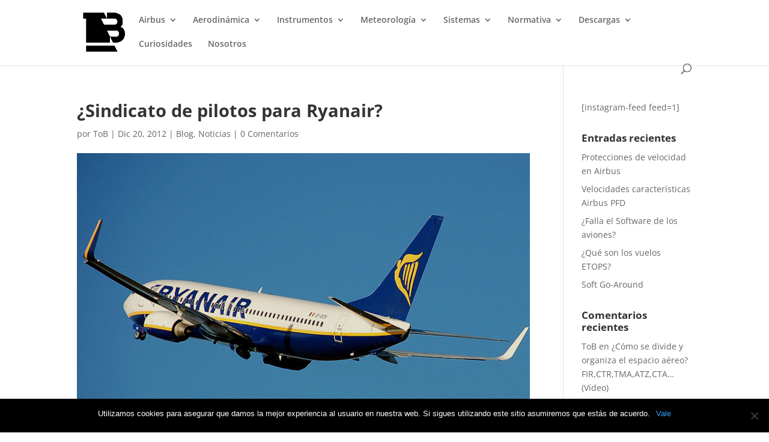

--- FILE ---
content_type: text/css
request_url: https://takeoffbriefing.com/wp-content/themes/tob/style.css?ver=4.25.2
body_size: 173
content:
/*
 Theme Name:     Divi Child Theme
 Theme URI:      https://www.elegantthemes.com/gallery/divi/
 Description:    Divi Child Theme for ToB
 Author:         Elegant Themes
 Author URI:     https://www.elegantthemes.com
 Template:       Divi
 Version:        1.0.0
*/
 
@import url("../Divi/style.css");
 
/* =Theme customization starts here
------------------------------------------------------- */

.et_header_style_left .logo_container{position:absolute;height:auto;width:20%}
#logo {    max-height: auto;
    width: 40%;
    padding: 8% 2% 2% 2%;
}	